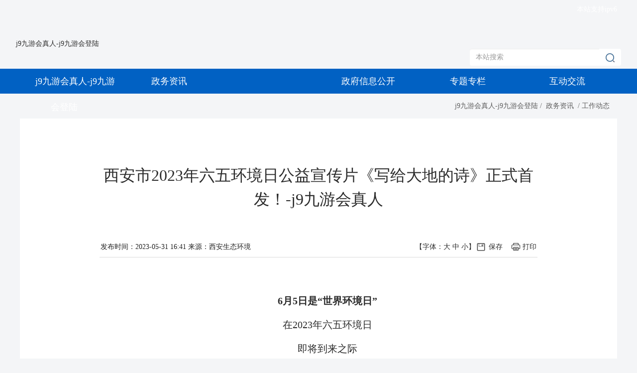

--- FILE ---
content_type: text/html
request_url: https://www.1697fff.com/zgzdt/647709f9f8fd1c1a7030600c.html
body_size: 2725
content:
<!doctype html>
<html><head><meta charset="utf-8"><link rel="shortcut icon" href="/favicon.ico" type="image/x-icon"><meta name="applicable-device" content="pc,mobile"><meta name="viewport" content="initial-scale=1, maximum-scale=1, minimum-scale=1, user-scalable=no"><meta name="HandheldFriendly" content="true"><meta name="MobileOptimized" content="width">
	
	
	
	
	
	
	
	
	
	
	
	
	
	
	
	
	
	
	
	
	
	
	
	<meta name="keywords" content="公益,写给,宣传片,大地,环境,西安市">
	
	
	
	<meta name="description" content="6月5日是“世界环境日”在2023年六五环境日即将到来之际由西安市生态环境局出品的公益宣传片《写给大地的诗》他们是秦岭腹地68300公顷的守护者他们是黑河水源地保护区1481平方公里的护水人他们是全市近160万无私奉献的志愿者他们是……他们常年坚守在全市生态环境保护工作一线默默守护古城的蓝天、碧水、净土用青春、汗水和智慧汇聚成一首首写给大地的诗他们是每一个关心、支持、参与生态环境保护工作的我们全民行动共建人与自然和谐共生的美丽西安来源：西安生态环境">
	
	<title>西安市2023年六五环境日公益宣传片《写给大地的诗》正式首发！-j9九游会真人</title>
	
	
		
    
    <link rel="stylesheet" type="text/css" href="/uploads/css/tscommon.skin/bootstrap.css">
    <link rel="stylesheet" type="text/css" href="/uploads/css/tscommon.skin/common.css">
	<link rel="stylesheet" type="text/css" href="/uploads/css/tscommon.skin/group.css">
    
    
    
    
	
		
<script src="/templets/tj.js" language="JavaScript"></script><meta author="f58cms"></head>
<body>
<div class="m-mask"></div>
	
		<div class="g-head">
		
		<div class="g-top hidden-xs">
			<div class="container">
				<div class="row clearfix">
					<div class="col-md-12 col-lg-12 m-top">
						<div class="pull-left top-con">
							 
							
							
							
						</div>
						<div class="pull-right top-con">
							
							
							
							
							
							
							
							<span style="color: #fff">本站支持ipv6</span>
						</div>
						
					</div>
				</div>
			</div>
		</div>
		
		
		<div class="container">
			<div class="row clearfix">
				
				<div class="m-logo col-xs-8 col-sm-6">
					<a href="/" title="j9九游会真人-j9九游会登陆">j9九游会真人-j9九游会登陆</a>
				</div>
				
				<div class="m-search hidden-xs col-sm-3 pull-right">
					
					<form action="/so/6101000131/s" method="get" name="searchform" target="_blank" id="searchform">
						<div class="input-group">
							<input class="form-control u-ipt-txt" placeholder="本站搜索" type="text" id="qt" name="qt" required="">
							<input name="token" type="hidden" id="token">
							<input name="tab" type="hidden" id="tab" value="all">
							<span class="input-group-btn">
                            <button class="btn" type="submit">
                                <img src="/uploads/image/ticommon.files/search.png">
                            </button>
                        </span>
						</div>
					</form>
				</div>
				
				<div class="m-wap-nav col-xs-4 hidden-md hidden-sm hidden-lg">
					<div class="u-wap-nav pull-right">
						
						
						
					</div>
				</div>
				<div class="m-wapnav-body">
					<a href="/" title="j9九游会真人-j9九游会登陆">j9九游会真人-j9九游会登陆</a>
					<a href="/zwzx/1.html"> 政务资讯</a>
					
					<a href="/zxxgkzn/1.html">政府信息公开</a>
					<a href="/ztzl/1.html">专题专栏</a>
					<a href="/hdjl/1.html">互动交流</a>
					
					
					<div class="m-wap-search">
						
						<form action="/so/6101000131/s" method="get" name="searchform" target="_blank" id="searchform">
							<input class="u-wap-sctext" placeholder="请输入关键字" type="text" id="qt" name="qt" required="">
							<input name="token" type="hidden" id="token">
							<input name="tab" type="hidden" id="tab" value="all">
							<input type="submit" class="u-wap-scbtn" value="">
						</form>
					</div>
				</div>
				
			</div>
		</div>
		
	</div>
	
	
	<div class="g-nav hidden-xs">
		<div class="container">
			<div class="m-nav col-sm-2 text-center">
				<a href="/" title="j9九游会真人-j9九游会登陆">j9九游会真人-j9九游会登陆</a>
			</div>
			<div class="m-nav col-sm-2 text-center">
				<a href="/zwzx/1.html"> 政务资讯</a>
			</div>
			<div class="m-nav col-sm-2 text-center">
				
			</div>
			<div class="m-nav col-sm-2 text-center">
				<a href="/zxxgkzn/1.html">政府信息公开</a>
			</div>
			<div class="m-nav col-sm-2 text-center">
				<a href="/ztzl/1.html">专题专栏</a>
			</div>
			<div class="m-nav col-sm-2 text-center">
				<a href="/hdjl/1.html">互动交流</a>
			</div>
		</div>
	</div>
	
	
<div class="container hidden-print" id="conbd">
	<div class="row">
		<div class="col-md-12 column ">
			
			
    <div class="position">
        <span><a href="/" title="j9九游会真人-j9九游会登陆">j9九游会真人-j9九游会登陆</a><span>/</span></span>
        <span>
			
				
					
					<a href="/zwzx/1.html">政务资讯 </a>
				
				
				<span>/</span>
			
		</span><span>
			
				
				
					<a href="/zgzdt/1.html">工作动态</a>
				
				<span>/</span>
			
		</span>
        
    </div>
			
		</div>
	</div>
</div>
<div class="container">
	<div class="row clearfix">
		<div class="col-md-12 column">
			
			
			<div class="m-txt m-bg" id="printcontent">
				
				
				<h1 class="m-txt-tt">西安市2023年六五环境日公益宣传片《写给大地的诗》正式首发！-j9九游会真人</h1>
				
				<p class="hidden">浏览次数：次</p>
				
				<div class="m-txt-crm hidden-sm hidden-xs">
					<span class="font">发布时间：2023-05-31 16:41</span>
					<span class="font">来源：西安生态环境</span>
					<div class="m-txt-print print-link no-print hidden-md">
						<span class="font switchsize">【字体：<span class="bigger">大</span> <span class="medium">中</span> <span class="smaller">小</span>】</span>
						<span class="saveico hidden-sm" id="bcbtn" onclick="topdf()">保存</span>
						<span class="font printico" id="btnprint">打印</span>
					</div>
				</div>
				
				
				<div class="m-txt-source hidden-md hidden-lg">
					<span class="font">发布时间：2023-05-31 16:41</span>
					<span class="font">来源：西安生态环境</span></div>
				
				
				<div class="m-txt-article" id="article">
					
					
						
							<link rel="stylesheet" href="/uploads/css/gdp2sdefault/aliplayer-min.css">
							
							
								<div class="prism-player" id="player-con0"></div>
								<div class="g-blk20"></div>
								
							
							<div class="g-blk16"></div>
							
						
					
					
					<p style="text-align: center;"><span style="font-family: 宋体, simsun; font-size: 20px;"><strong>6</strong><strong>月5日是“世界环境日”</strong></span></p><p style="text-align: center;"><span style="font-family: 宋体, simsun; font-size: 20px;">在2023年六五环境日</span></p><p style="text-align: center;"><span style="font-family: 宋体, simsun; font-size: 20px;">即将到来之际</span></p><p style="text-align: center;"><span style="font-family: 宋体, simsun; font-size: 20px;">由西安市生态环境局出品的</span></p><p style="text-align: center;"><span style="font-family: 宋体, simsun; font-size: 20px;">公益宣传片《写给大地的诗》</span></p><p style="text-align: center;"><span style="font-family: 宋体, simsun; font-size: 20px;">他们是</span></p><p style="text-align: center;"><span style="font-family: 宋体, simsun; font-size: 20px;">秦岭腹地68300公顷的守护者</span></p><p style="text-align: center;"><span style="font-family: 宋体, simsun; font-size: 20px;">他们是</span></p><p style="text-align: center;"><span style="font-family: 宋体, simsun; font-size: 20px;">黑河水源地保护区</span></p><p style="text-align: center;"><span style="font-family: 宋体, simsun; font-size: 20px;">1481平方公里的护水人</span></p><p style="text-align: center;"><span style="font-family: 宋体, simsun; font-size: 20px;">他们是</span></p><p style="text-align: center;"><span style="font-family: 宋体, simsun; font-size: 20px;">全市近160万</span></p><p style="text-align: center;"><span style="font-family: 宋体, simsun; font-size: 20px;">无私奉献的志愿者</span></p><p style="text-align: center;"><span style="font-family: 宋体, simsun; font-size: 20px;">他们是</span></p><p style="text-align: center;"><span style="font-family: 宋体, simsun; font-size: 20px;">……</span></p><p style="text-align: center;"><span style="font-family: 宋体, simsun; font-size: 20px;">他们常年坚守在</span></p><p style="text-align: center;"><span style="font-family: 宋体, simsun; font-size: 20px;">全市生态环境保护工作一线</span></p><p style="text-align: center;"><span style="font-family: 宋体, simsun; font-size: 20px;">默默守护古城的</span></p><p style="text-align: center;"><span style="font-family: 宋体, simsun; font-size: 20px;">蓝天、碧水、净土</span></p><p style="text-align: center;"><span style="font-family: 宋体, simsun; font-size: 20px;">用青春、汗水和智慧</span></p><p style="text-align: center;"><span style="font-family: 宋体, simsun; font-size: 20px;">汇聚成一首首写给大地的诗</span></p><p style="text-align: center;"><span style="font-family: 宋体, simsun; font-size: 20px;">他们是</span></p><p style="text-align: center;"><span style="font-family: 宋体, simsun; font-size: 20px;">每一个关心、支持、参与</span></p><p style="text-align: center;"><span style="font-family: 宋体, simsun; font-size: 20px;">生态环境保护工作的</span></p><p style="text-align: center;"><span style="font-family: 宋体, simsun; font-size: 20px;">我们</span></p><p style="text-align: center;"><span style="font-family: 宋体, simsun; font-size: 20px;">全民行动</span></p><p style="text-align: center;"><span style="font-family: 宋体, simsun; font-size: 20px;">共建人与自然和谐共生的</span></p><p style="text-align: center;"><span style="font-family: 宋体, simsun; font-size: 20px;">美丽西安</span></p><p><span style="font-family: 宋体, simsun; font-size: 20px;">来源：西安生态环境</span></p><p><br></p>
					
				</div>
				
				
				
	
	<div class="hidden-xs" id="share">分享：</div>
	<div class="mb-22"></div>
	<div class="qrcode mb-15 hidden-xs hidden-sm hidden-md">扫一扫在手机打开当前页</div>
	<div id="qrcode" class=" hidden-xs hidden-sm hidden-md"></div>
	
				
			</div>
			
			
			
			
			
			
		
			
		</div>
	</div>
</div>
<div class="g-blk30"></div>
	
	<div class="footer hidden-print">
		<div class="container">
			<div class="row clearfix mt-15 hidden-xs">
				<div class="footerpc">
					<div class="pull-left col-xs-12 col-md-3 col-sm-2">
						
						
						
					</div>
					<div class="col-md-2 col-xs-12 col-sm-3 pull-right">
						<div class="btnlk">
							<div class="btnlkbg">
								
							</div>
							
						</div>
						<img class="ewm-100" src="/uploads/image/ticommon.files/xfje1.jpg">
					</div>
					<div class="col-sm-7 col-md-7 col-xs-12 text">
						<p>
							<span>西安市信访局主办</span>
							<span>西安市信访局办公室承办</span>
							<span class="linkwe">
                                <a href="/sitemap.html">网站地图</a>
                            </span>
							<span class="linkwe">
                                <a href="/lxwm/62621a77f8fd1c0bdc914179.html">联系j9九游会登陆</a>
                            </span>
						</p>
						<p>
							<span>网站标识码：6101000131</span>
							
							
						</p>
					</div>
				</div>
			</div>
			<div class="hidden-sm hidden-md hidden-lg">
				<div class="row">
					<div class="col-xs-12">
						<div class="wapfooter">
							<p>
								<span>西安市信访局主办</span>
								<span>西安市信访局办公室承办</span>
							</p>
							<p>
								<span>网站标识码：6101000131</span>
								
								
							</p>
						</div>
					</div>
				</div>
			</div>
		</div>
	</div>
	<div class="g-blk16"></div>
	
	
	
	
	
	
	

<div><a href="/sitemap.xml">网站地图</a></div></body></html>

--- FILE ---
content_type: text/css
request_url: https://www.1697fff.com/uploads/css/tscommon.skin/common.css
body_size: 9168
content:
@charset "utf-8";

body{ background: #f4f5f7; }
/*head*/
.g-head{
	background:  no-repeat center;
	}
.g-top {
	line-height: 38px;
	width: 100%;
	height: auto;
	}

.g-top .container {
	padding-left: 0;
	padding-right: 0;
	}

.g-top .row {
	margin: 0;
	}

.top-con a {
	font-size: 14px;
	color: #ffffff;
	}

.top-con.pull-left a {
	margin-right: 10px;
	}

.top-con.pull-right a {
	margin-left: 10px;
	}


/*logo*/
.m-logo {
	padding: 40px 0 40px;
	}
.m-logo img{
	display: inline-block;
	}

/*search*/
.m-search{
	padding: 0;
	margin-top: 60px;
	}
.u-ipt-txt{
	outline: none;
	border: none;
	}
.m-search form button{
	background: #ffffff;
	outline: none;
	}

/*导航*/
.g-nav{
	width: 100%;
	height: 50px;
	line-height: 50px;
	background: #0161c3;
	}
.m-nav{
	height: 50px;
	line-height: 50px;
	}
.m-nav a{
	padding: 0 22px 0 22px;
	font-size: 18px;
	color: #ffffff;
	}
.g-nav .hover{
	background: #0079dc;
	}

/*移动端nav*/
.m-wap-nav {
	display: none;
	}

.u-wap-nav {
	padding: 0px 6px 0 6px;
	width: 40px;
	height: 30px;
	border-radius: 5px;
	outline: none;
	position: absolute;
	right: 10px;
	top: 20px;
	}

.u-wap-nav div {
	float: left;
	width: 100%;
	height: 2px;
	background: #ffffff;
	margin-top: 6px;
	border-radius: 4px;
	}

.m-wapnav-body span {
	display: inline-block;
	width: 96%;
	height: 50px;
	margin-left: 2%;
	line-height: 50px;
	border-bottom: 1px solid #1e7bda;
	text-align: center;
	}

.m-wapnav-body span:hover {
	background-color: #f5f5f5;
	}

.m-mask {
	width: 100%;
	height: 100%;
	background-color: #000;
	opacity: .5;
	position: fixed;
	display: none;
	z-index: 99;
	bottom: 0;
	}

.m-wapnav-body {
	width: 50%;
	max-width: 400px;
	height: 100%;
	background: #005ebe;
	position: fixed;
	z-index: 999;
	top: 0;
	right: -50%;
	}

.m-wapnav-body a {
	color: white;
	}

/*友情链接*/
.g-link .m-link select {
	width: 100%;
	height: 32px;
	border: 1px solid #e5e5e5;
	color: #a9a9a9;
	outline: none;
	}

/*版权*/
.footer {
	width: 100%;
	padding: 10px 0 0 0;
	text-align: left;
	}

.footerpc {
	overflow: hidden;
	height: auto;
	padding: 0 20px 0;
	}

.footer .btnlk{height:auto;overflow:hidden;display:inline-block;margin-right:10px;margin-top:20px}
.footer .btnlkbg{background:#226ebc;height:40px;line-height:40px;margin-bottom:5px;display:block}
.footer .btnlkbg a{color:#fff;display:block;text-align:center;width:80px;font-weight:700;font-size:16px}

.footerpc .gov-icon {
	float: right;
	width: 80px;
	height: 80px;
	margin-right: 10px;
	}

.footerpc .error-icon {
	float: left;
	width: 110px;
	margin-right: 10px;
	padding-top: 12px;
	}

.footerpc .shaanxi-icon {
	float: left;
	width: 110px;
	margin-right: 10px;
	padding-top: 12px;
	}

.footerpc .text {
	padding: 20px 15px 10px 15px;
	text-align: center;
	}

.footerpc .text p {
	line-height: 1.8;
	margin: 0;
	text-align: center;
	}

.footerpc .text p span {
	font-size: 14px;
	display: inline-block;
	margin: 0 auto;
	padding: 0 10px;
	}

.linkwe {
	display: inline-block;
	margin: 0 auto;
	text-align: left;
	}

.linkwe a {
	display: inline-block;
	padding: 0 8px;
	color: #000;
	}

.wapfooter {
	padding: 10px 0;
	text-align: center;
	}

.wapfooter p {
	margin-bottom: 0;
	padding: 10px 0;
	}

.wapfooter p span {
	font-size: 14px;
	line-height: 1.5;
	display: inline-block;
	}
.footerpc .ewm-100{
	width:100px};

/*列表容器盒子*/
.con-bd {
	overflow: hidden;
	}

/*选项卡*/
.tab-head {
	overflow: hidden;
	width: 100%;
	height: auto;
	line-height: 42px;
	/*padding: 3px 16px 0 16px;*/
	border-bottom: 1px solid #dddddd;
	}

.tab-head .tabs {
	overflow: hidden;
	height: auto;
	margin: 0;
	padding: 0;
	}

.tab-head .tabgk {
	overflow: hidden;
	height: auto;
	margin: 0;
	padding: 0;
	}

.tab-head .tabzt {
	overflow: hidden;
	height: auto;
	margin: 0;
	padding: 0;
	}

.tab-head ul li {
	font-size: 18px;
	float: left;
	margin: 0 6px;
	color: #333;
	}

.tab-head ul li:first-child {
	margin-left: 0;
	}

.tab-head ul li.default {
	color: #226ebc;
	border-bottom: 4px solid #005ebe;
	}

.tab-head ul li.default a {
	font-weight: bold;
	color: #005ebe;
	}

/*common-list*/
/*通用列表*/
.m-lst {
	overflow: hidden;
	}

.m-lst ul {
	height: auto;
	/*padding: 10px 16px 8px 16px;*/
	padding: 10px 0 0 0 ;
	}

.m-lst #content {min-height:700px;}
.m-lst ul li {
	line-height: 35px;
	overflow: hidden;
	white-space: nowrap;
	text-overflow: ellipsis;
	}
.m-lst ul li span {float: right;
	}
.m-lst ul li a {
	font-size: 16px;
	color: #333333;
	overflow: hidden;
	text-overflow: ellipsis;
	}

.m-lst ul li .column {
	font-size: 16px;
	padding-right: 10px;
	}

.m-lst ul li .time {
	float: right;
	font-size: 16px;
	padding-left: 10px;
	color: #aaaaaa;
	}

.m-lst ul em {
	float: left;
	padding-right: 10px;
	}

.page {
	text-align: center;
	}

.pagination li.am-active a {
	background: #226ebc;
	color: #fff;
	}

/*common-nm*/
.u-nm {
	height: auto;
	border-bottom: 1px solid #dcdcdc; /*text-indent: 12px;*/
	}

.u-nm a {
	display: inline-block;
	font-size: 20px;
	color: #000000;
	padding: 10px;
	cursor: pointer;
	}

.u-nm a.hover {
	color: #1764b1;
	border-bottom: 2px solid #1086fd;
	}

.u-nm span {
	margin: 0 5px 0 10px;
	font-size: 18px;
	font-weight: bold;
	color: #a0a0a0;
	}

.u-nm .more {
	float: right;
	font-size: 14px !important;
	color: #bdbdbd !important;
	padding: 14px 0;
	}

/*common-nm2*/
.u-nm2 {height: auto;}
.u-nm2 a {
	display: inline-block;
	font-size: 16px;
	color: #000000;
	padding: 15px 10px 15px 10px;
	cursor: pointer;
	position: relative;
	}

.u-nm2 a .u-tri {
	display: none;
	position: absolute;
	bottom: 0px;
	left: 36px;
	width: 0;
	height: 0;
	border-width: 5px;
	border-style: solid;
	border-color: transparent transparent #1086fd transparent;
	}

.u-nm2 a.hover {
	color: #1764b1;
	border-bottom: 1px solid #1086fd;
	}

.u-nm2 a.hover .u-tri {
	display: block;
	}
.u-nm2 span {
    border-bottom: 2px solid #0077c2;
    color: #0077c2;
    font-weight: 700;
    font-size: 20px;
	padding: 10px 0;
}
/*common-list.html*/
.lst-top {
	min-height: 36px;
	overflow: hidden;
	padding: 22px 28px;
	background: #ffffff;
	line-height: 36px;
	}

.top-lst-nm {
	background:  no-repeat left center;
	text-indent: 38px;
	font-size: 24px;
	color: #656565;
	float: left;
	}

/*当前位置*/
.m-local {
	height: auto;
	overflow: hidden;
	padding-left: 50px;
	width: 550px;
	}

.m-local span {
	padding: 0 3px;
	float: left;
	color: #656565;
	font-size: 16px;
	}

.m-local span a {
	color: #656565;
	font-size: 16px;
	}

.m-local span a:hover {
	color: #1764b1;
	}

.m-local span.cur-no {
	cursor: no-drop;
	}


/*咨询热线*/
.m-tel {
	margin-top: 44px;
	height: 26px;
	}

.m-tel .u-telicon {
	width: 26px;
	height: 26px;
	background:  no-repeat center;
	}

.m-tel .u-telnum {
	height: 26px;
	line-height: 26px;
	color: #1086fd;
	}

/*通用列表*/
.g-lst-bd {
	padding: 20px 28px 40px;
	height: auto;
	overflow: hidden;
	background: #ffffff;
	}

.m-lst-bd {
	height: auto;
	overflow: hidden;
	}

.lst-nm {
	width: 100%;
	height: auto;
	overflow: hidden;
	}

.lst-nm .left {
	border-left: 5px solid #5280c3;
	font-size: 18px;
	padding-left: 10px;
	}

.lst-nm .u-lnm {
	padding-left: 15px;
	background:  no-repeat 0 3px;
	font-size: 14px;
	}

.m-lst-bd ul {
	border-bottom: 1px solid #dcdcdc;
	padding: 20px 0;
	}


/*列表页导航下方栏目*/
.m-title {
	padding-left: 35px;
	height: auto;
	overflow: hidden;
	}

.m-title a {
	font-size: 16px;
	color: #a0a0a0;
	display: block;
	float: left;
	}

.m-title a:hover {
	color: #1764b1;
	}

.m-title span {
	color: #a0a0a0;
	margin: 0 12px;
	display: block;
	float: left;
	}

/*定义当前位置*/
.localform-bd {
	height: 36px;
	line-height: 36px;
	overflow: hidden;
	padding-left: 28px;
	}

.localform-bd .m-local {
	padding-left: 0;
	}

.localform-bd .m-local a, .localform-bd .m-local span {
	font-size: 14px;
	}

/*正文页面*/
.news-text-bd {
	padding: 25px 77px 20px;
	background: #ffffff;
	border: 1px solid #eeeeee;
	border-top: 2px solid #1086fd;
	}
.m-txt-print .share {
	float: right;
	padding-right: 20px;
	color: #898989;
	}
/*标题副标题上标题*/
.m-ct-tt-bd {
	height: auto;
	min-height: 60px;
	overflow: hidden;
	padding: 15px 0 10px;
	}

.m-ct-tt-bd div {
	height: auto;
	text-align: center;
	}

.m-ct-utt {
	font-size: 28px;
	font-weight: normal;
	line-height: 45px;
	}

.m-ct-tt {
	font-weight: normal;
	font-size: 30px;
	line-height: 44px;
	}

.m-ct-dtt {
	font-weight: normal;
	font-size: 26px;
	line-height: 40px;
	}

/*作者来源分享*/
.m-ct-crm {
	position: relative;
	border-bottom: 1px #dcdcdc solid;
	padding-top: 16px;
	text-align: left;
	text-align: center;
	color: #666666;
	font-size: 14px;
	height: 40px;
	overflow: hidden;
	line-height: 40px;
	}

.m-ct-print {
	position: absolute;
	border-bottom: none;
	top: 18px;
	right: -12px;
	float: left;
	}

.m-ct-crm span.font, .m-ct-print span.font {
	margin: 0 10px;
	float: left;
	}

.m-ct-print .switchsize {
	float: left;
	padding-left: 20px;
	padding-bottom: 5px;
	background:  no-repeat 0 6px;
	}

.m-ct-print .switchsize span {
	cursor: pointer;
	}

.m-ct-print .printico {
	float: left;
	background:  no-repeat 0px 12px;
	padding-top: 3px;
	padding-left: 22px;
	height: 24px;
	line-height: 34px;
	}

.m-ct-print .share {
	float: left;
	padding-left: 20px;
	width: auto;
	margin: 0;
	width: 200px;
	}

.shar_area {
	width: 100%;
	height: 40px;
	}

.bdsharebuttonbox {
	float: right;
	}

/*正文内容*/
.m-ct-artcle, .m-ct-artcle p, .m-ct-artcle p span {
	line-height: 32px;
	font-size: 16px;
	margin-top: 10px;
	font-family: "\5fae\8f6f\96c5\9ed1", "\5b8b\4f53";
	}

.m-ct-btn {
	width: 100%;
	height: 90px;
	line-height: 90px;
	text-align: right;
	}

.m-ct-btn a {
	color: #1764b1;
	margin: 0 15px;
	font-size: 16px;
	}

/*文件题头*/
.m-wj-bd {
	height: 90px;
	background: #eff7ff;
	overflow: hidden;
	padding: 13px 20px;
	}

.m-wj-bd .m-wj-row {
	height: 30px;
	line-height: 30px;
	clear: both;
	}

.m-wj-bd .m-wj-row div {
	float: left;
	color: #646464;
	}

.m-wj-bd .m-wj-row div span {
	display: inline-block;
	width: 70px;
	text-align: justify;
	font-weight: bold;
	}

.m-wj-bd .m-wj-row div span:after {
	content: "";
	width: 100%;
	display: inline-block;
	float: left;
	}

.m-wj-bd .m-wj-row .wj-col1 {
	width: 30%;
	}

.m-wj-bd .m-wj-row .wj-col2 {
	width: 28%;
	}

.m-wj-bd .m-wj-row .wj-col3 {
	width: 21%;
	}

.m-wj-bd .m-wj-row .wj-col4 {
	width: 20%;
	}

.m-wj-bd .m-wj-row .wj-col-title {
	width: 100%;
	}

.m-wj-bd .m-wj-row .gk-col1 {
	width: 30%;
	}

.m-wj-bd .m-wj-row .gk-col2 {
	width: 30%;
	}

.m-wj-bd .m-wj-row .gk-col3 {
	width: 28%;
	}

.m-wj-bd.gk-text-bd {
	height: 60px;
	}

/*链接*/
.g-link{
	border-top: 4px solid #0161c3;
	}
.m-link select{
	background: #ffffff;
	}

/*当前位置*/
.position { margin: 10px 0; padding-right: 15px; line-height: 30px; text-align: right; }
.position span,.position span a { display: inline-block; color: #5d5d5d; font-size: 14px; }
.position span span { padding: 0 4px; }
.position span:last-child span { display: none; }
.position i { padding: 0 5px; }

/*正文*/
.m-txt { overflow: hidden; height: auto; /*border:solid 1px #e1e1e1;*/ padding: 90px 160px 38px 160px; }
.m-txt-utt { margin: 0; line-height: 46px; text-align: center; font-weight: normal; font-size: 28px; }
.m-txt-tt { margin: 0; line-height: 48px; text-align: center; font-weight: normal; font-size: 32px; }
.m-txt-dtt { margin: 0; line-height: 46px; text-align: center; font-weight: normal; font-size: 28px; }
.m-txt-crm { position: relative; overflow: hidden; height: auto; margin-bottom: 20px; padding-top: 62px; padding-bottom: 10px; border-bottom: 1px #dcdcdc solid; text-align: center; color: #222; font-size: 14px; }
.m-txt-print { /*position: absolute;*/ float: right; top: 62px; right: 0px; border-bottom: none; }
.m-txt-crm span.font,.m-txt-print span.font { float: left; margin: 0 2px; }
.m-txt-print .switchsize { padding-left: 15px; }
.m-txt-print .switchsize { float: left; padding-left: 10px; }
.m-txt-print .switchsize span { cursor: pointer; }
.m-txt-print .printico { float: left; padding-left: 22px; background: url(/uploads/image/ticommon.files/ico.png) no-repeat 0 2px; }
.m-txt-print .share { float: left; width: 170px; margin-top: -8px; padding-left: 20px; color: #898989; }
#btnprint { cursor: pointer; }
.m-txt-article { min-height: 500px; line-height: 32px; font-size: 18px; }
.m-txt-article table { border: solid 1px #b1b1b1; }
.m-txt-article table p { text-indent: 0; }
.m-txt-article img { max-width: 100%; height: auto; margin: 0 auto; text-align: center; }
.m-txt-article p { padding-top: 15px; text-indent: 2em; }
.m-txt-article p img { display: block; max-width: 100%; height: auto; margin: 0 auto; text-align: center; }
.m-txt-article a { color: #226ebc; font-weight: bold; }
.m-txt-article p a { color: #226ebc; font-weight: bold; }
.m-txt-article h1,h2,h3,h4,h5,h6 { font-size: 18px; }
.m-txt-article table { border-right: 1px solid #b1b1b1; border-bottom: 1px solid #b1b1b1; }
.m-txt-article table td { padding-left: 10px; border-top: 1px solid #b1b1b1; border-left: 1px solid #b1b1b1; }
.m-txt-video { line-height: 32px; font-size: 18px; }
.m-txt-video p { padding-top: 15px; }

.m-txt-editor { padding: 5px 0; text-align: right; color: #898989; font-size: 14px; }
.m-txt-editor span { margin-right: 20px; }
.m-txt-editor span a { color: #888; }
.m-txt .share { float: left; width: 170px; padding-left: 20px; color: #898989; }
#qrcode { overflow: hidden; display: block; height: auto; text-align: center; }
.qrcode { overflow: hidden; display: block; height: auto; text-align: center; }

/*卡片代码*/
.wap-section { margin-bottom: .8rem; background: #fff; }
.section { padding: 10px;/*border: solid 1px #dddddd;*/ background: #fff;/*box-shadow: 0 2px 5px #c1c1c1;*/ }
.section .name a { padding: .5rem 0; border-bottom: 2px solid #226ebc; color: #226ebc; font-weight: bold; font-size: 1.8rem; }
.news-card { overflow: hidden; padding: .5rem 0; border-bottom: 1px solid #efefef; background: #fff; }
.news-card a { display: block; }
.news-card .title { overflow: hidden; display: -webkit-box; margin: 0; line-height: 28px; color: #333; font-weight: 400; font-size: 1.6rem; }
.news-card .title h3 { color: #333; }
.news-card .detail { overflow: hidden;  margin-top: .5rem; color: #3a3232; font-size: 0; letter-spacing: 0; }
.news-card .detail span { overflow: hidden; display: inline-block; margin-right: .5rem; color: #999; font-size: 1.4rem; white-space: nowrap; line-height: 32px;}
.news-card .detail .news-tag { color: #ee1a1a; }
.news-card:last-child { border-bottom: none; }
.card-type-news a { display: flex; align-items: flex-start; -ms-flex-align: start; justify-content: space-between; }
.card-type-news .news-info { padding: 0; color: #333; flex: 2 2 auto; }
.card-type-news .news-source { text-overflow: ellipsis; -o-text-overflow: ellipsis; }
.card-type-news .news-pic { overflow: hidden; flex: 0 0 auto; }
.card-type-news .news-pic.zctj-pic { height: 90px; }
.card-type-news .news-pic img { display: block; width: 100%; height: auto; margin: 0 auto; }
.card-type-news .detail .unlike,.card-type-news .unlike { margin-right: .12rem; }
.card-type-news .title { overflow: hidden; display: -webkit-box; margin: 0; padding: 5px 0; line-height: 26px; color: #333; font-weight: 400; font-size: 1.5rem; }



/*侧边栏-微信-微博*/
.ewmx {
	position: absolute;
	top: 0px;
	right: 7px;
	z-index: 9999;
	top: 50%;
	}

.ewm {
	width: auto;
	height: auto;
	top: 0
	}

.ewmx .item {
	margin: 10px 0;
	cursor: pointer;
	}

.closebtn {
	text-align: right;
	}

.goup {
	width: 64px;
	height: 64px;
	background: #e5e5e5;
	margin-top: 10px;
	line-height: 64px;
	color: #ffffff;
	text-align: center;
	border-radius: 50%;
	}

.goup:hover {
	color: #ffffff;
	background: #226ebc;
	}

/*新闻图片*/
.u-news-mask {
	position: absolute;
	width: 100%;
	bottom: 0;
	height: 50px;
	background: rgba(0, 0, 0, 0.6);
	color: white;
	line-height: 50px;
	font-size: 16px;
	text-indent: 10px;
	padding-right: 30%;
	overflow: hidden;
	text-overflow: ellipsis;
	white-space: nowrap;
	}


@media all and (max-width: 1200px) {
	.m-txt { padding: 30px 80px; }
	}

@media all and (max-width: 1024px) {
	/*正文*/
	.m-txt-utt { line-height: 36px; font-size: 24px; }
	.m-txt-tt { line-height: 48px; font-size: 28px; }
	.m-txt-dtt { line-height: 36px; color: #333; font-size: 24px; }
	.m-txt-source { overflow: hidden; height: auto; margin-bottom: 20px; padding-top: 22px; padding-bottom: 10px; border-bottom: 1px #dcdcdc solid; text-align: center; color: #222; font-size: 14px; }
	.m-txt-source span { padding: 0 10px; text-align: center; }
	}

@media all and (max-width: 768px) {
	.m-logo{
		padding: 20px 0 20px 16px;
		}
	/*search*/
	.m-search{
		margin-top: 25px;
		}
	/*移动端nav*/
	.m-wap-nav {
		display: block;
		}

	.m-wapnav-body a {
		display: block;
		border: none;
		border-bottom: 1px solid #1e7bda;
		width: 100%;
		text-align: center;
		height: 42px;
		line-height: 42px;
		font-size: 16px;
		}

	/* wap 搜索 */
	.m-wap-search {
		margin: 34px 10px 0 10px;
		background: white;
		border-radius: 20px;
		padding: 0 0 2px 15px;
		}

	.m-wap-search .u-wap-sctext {
		display: inline-block;
		width: 80%;
		height: 24px;
		outline: none;
		border: none;
		}

	.m-wap-search .u-wap-scbtn {
		float: right;
		height: 24px;
		width: 16%;
		outline: none;
		border: none;
		border-radius: 0 20px 20px 0;
		background:  no-repeat 0 2px;
		background-size: 20px 20px;
		color: #083ea6;
		}

	.m-wap-search {
		margin-top: 15px;
		background: white;
		border-radius: 20px;
		padding: 0 0 2px 15px;
		}
	/*正文*/
	.m-txt { padding: 30px 40px; }
	.m-txt-utt { line-height: 46px; text-align: center; font-weight: normal; font-size: 20px; }
	.m-txt-tt { line-height: 48px; text-align: center; font-weight: normal; font-size: 26px; }
	.m-txt-dtt { line-height: 46px; text-align: center; font-weight: normal; font-size: 20px; }
	.m-txt-source { overflow: hidden; height: auto; margin-bottom: 20px; padding-top: 22px; padding-bottom: 10px; border-bottom: 1px #dcdcdc solid; text-align: center; color: #222; font-size: 14px; }
	.m-txt-source span { padding: 0 10px; text-align: center; }
	/*正文来源*/
	.m-txt-crm span.font,.m-txt-print span.font { float: unset; }
	}

@media all and (max-width: 750px){
	/*新闻列表*/
	.tab-head ul li {
		font-size: 14px;
		}

	.m-lst ul {
		height: auto;
		padding: 10px 0 8px 0;
		}

	.m-lst ul li {
		line-height: 31px;
		overflow: hidden;
		white-space: nowrap;
		text-overflow: ellipsis;
		}

	.m-lst ul li a {
		font-size: 14px;
		color: #333333;
		overflow: hidden;
		text-overflow: ellipsis;
		}

	.m-lst ul li .column {
		font-size: 16px;
		padding-right: 10px;
		}

	.m-lst ul li .time {
		display: none;
		}
	/*链接*/
	.m-link{
		padding: 0 8px 0 8px;
		}
	.g-link .m-link select{
		margin-top: 10px;
		}

	/*正文*/
	.shadow { box-shadow: none; }
	.m-txt { margin: 0; padding: 15px 20px; border: none; }
	.m-txt-artcle { height: auto; min-height: 300px; line-height: 28px; font-size: 18px; }
	.m-txt-artcle p { line-height: 30px; color: #4b4c4c; font-size: 18px; padding-top: 0;}

	.m-txt-utt { line-height: 46px; text-align: center; font-weight: normal; font-size: 20px; }
	.m-txt-tt { line-height: 32px; text-align: center; font-weight: bold; font-size: 24px; }
	.m-txt-dtt { line-height: 46px; text-align: center; font-weight: normal; font-size: 20px; }
	.m-txt-source { overflow: hidden; height: auto; margin-bottom: 20px; padding-top: 22px; padding-bottom: 10px; border-bottom: 1px #dcdcdc solid; text-align: center; color: #222; font-size: 14px; }
	.m-txt-source span { padding: 5px 0; text-align: center; }
	.wapfooter { padding: 10px 0; text-align: center; }
	.wapfooter p { margin-bottom: 0; padding: 0; }
	.wapfooter p span { display: inline-block; line-height: 1.5; font-size: 14px; }

	.position { margin: 10px  5px; line-height: 24px; text-align: right; }

	}
/*手机端翻页*/
/*@media (max-device-width: 750px) and (max-width: 750px)*/
.wapmore {
	padding: 8px 0;
	border-radius: 6px;
	text-align: center;
	background: #226ebc;
	color: #fff;
	font-size: 16px;
	}/*新增领导样式*/
/*leader---list------text*/
.u-leader {height: auto;overflow: hidden;padding: 20px 0;}
.u-leader .p-line {height: auto;margin-bottom: 10px;overflow: hidden;border-bottom: dashed 1px #e1e1e1;padding-bottom: 10px;}
.u-leader .tnm {float: left;font-size: 16px;font-weight: 700;line-height: 28px;padding: 0 4px;margin-top: 2px;text-align: right;}
.u-leader .txt {float: left;font-size: 16px;line-height: 28px;margin-top: 2px;}
.txt-leader {height: auto;overflow: hidden;min-width:1024px;}
.txt-leader .tnm {float: left;font-size: 18px;font-weight: 700;line-height: 28px;padding-left: 10px;padding-right: 0;margin-top: 2px;text-align: right;}
.txt-leader .txt {float: left;font-size: 18px;line-height: 32px;margin-top: 2px;padding-left: 10px;}

.m-nav a {width: 12%;}

.m-lst-nav {background: 0 0;padding: 0;height: auto;padding: 10px;}

.m-lst-nav .tnm {line-height: 48px;color: #fff;text-align: center;background: #1b51a8;font-size: 18px;}

.m-lst-nav ul {background: #f6f6f6}

.m-lst-nav ul li {font-size: 16px;line-height: 54px;color: #666;text-align: center;border-top: solid 1px #fff;border-bottom: solid 1px #e8e8e8;padding: 0}

.m-lst-nav ul li a {color: #7c7c7c;position: relative;display: block;padding: 15px 7% 15px 7%;line-height: 24px;background: #f6f6f6}

.m-lst-nav ul li.hover a {color: #1b51a8;font-weight: 700;background: #eee}

.m-lst-nav ul li a:after {position: absolute;top: 50%;right: 3%;display: block;width: 6px;height: 11px;margin-top: -5px;content: " ";background:  no-repeat}


/*lh36 此样式文件在common.css中*/
.m-lst36 { height: auto; overflow: hidden;padding: 0 10px;}
.m-lst36 ul { height: auto; padding-top: 8px; }
.m-lst36 ul li { overflow: hidden; line-height: 36px; text-overflow: ellipsis; white-space: nowrap;font-size: 16px; background:  left center no-repeat;padding-left: 16px; }
.m-lst36 ul li a { overflow: hidden; font-size: 16px; color: #333; text-overflow: ellipsis; }
.m-lst36 ul li .column { padding-right: 10px; font-size: 16px; }
.m-lst36 ul li .time { float: right; padding-left: 10px; font-size: 16px; }
.m-lst36 ul em { float: left; padding-right: 10px; font-style: revert;}
.m-lst36 ul li span { float: right; }

.m-lst-pg {display: block;margin: 10px 0;text-align: center;height: auto;overflow: hidden;font-size: 0;width: 100%;}
.m-lst-pg li:first-child{border-radius: 4px 0 0 4px}
.m-lst-pg li:last-child {border-radius: 0 4px 4px 0}
.m-lst-pg select, .m-lst-pg li {border: 1px solid #e2e2e2}
.m-lst-pg li{display: inline-block;height: 36px;margin: 0 -1px 0 0;padding: 0 12px;line-height: 36px;color:#1b51a8;font-size: 16px;}
.m-lst-pg li a{cursor: pointer;display: block;color:#1b51a8;}
.m-lst-pg select {height: 24px;margin:0 8px;padding:0 8px;line-height: 24px;color: #333;font-size: 16px;}
.m-lst-pg li.active {background: #1b51a8;color: #fff}
.m-lst-pg li.active a{color: #ffffff;}
.m-lst-pg .disabled{color: #999999;}
.m-lst-pg a:hover {color: #1b51a8}

.files-check .tnm {text-align: right;font-size: 16px;font-weight: normal;}
.myysqgk{ font-size: 16px; }
.myysqgk textarea{width: 100%;border-color: #e5e5e5;}
.tc{ margin-top: 30px; }
.m-bg { background: #ffffff; }
.lst-nav-title { height: 40px;line-height: 40px;font-weight: bold;font-size: 18px; }
.lst-nav-list li { margin: 5px 0;border: none;line-height: 42px;text-align: center; }
.lst-nav-list li a { display: block;border: 1px solid #e5e5e5;-webkit-border-radius: 5px;-moz-border-radius: 5px;border-radius: 5px;line-height: 42px;font-weight: 400;font-size: 1.5rem;cursor: pointer; }
.lst-tnm {/* overflow: hidden; *//* height: auto; *//* border-bottom: solid 1px #e1e1e1; */line-height: 36px;}
.lst-tnm a {z-index: 4;display: inline-block;padding: 0 10px;border-bottom: 1px solid @base-color;line-height: 36px;color: @base-color;font-size: 16px;font-weight: normal;}
.ysq { overflow: hidden;height: auto;padding: 20px;font-size: 16px; }
.ysq .tnm { height: auto;line-height: 36px;color: @base-color;font-weight: bold;font-size: 16px;text-indent: 2em; }
.ysq .tips { overflow: hidden;height: auto;line-height: 32px;font-size: 16px;text-indent: 2em; }
.ysq .txt { overflow: hidden;height: auto;padding: 10px 0;font-size: 16px; }
.ysq .txt p { overflow: hidden;line-height: 30px;font-size: 16px;text-indent: 2em; }
.ysq .txt p a { color: @base-color;font-weight: bold;font-size: 16px; }
.btnb { display: block;margin: 0 auto;padding: 1px 0 0 0 ;text-align: center; }
.btnb a { display: inline-block;height: 36px;margin: 0 7px;padding: 0 20px;border-radius: 2px;line-height: 36px;text-align: center;color: #fff;font-size: 16px; }
.btnb a.blue {margin-bottom: 15px;background: #226ebc;cursor: pointer;border-radius: 4px;}
.modal-dialog { width: 45%; }
.btn-primary a { color: #fff; }
.ysqgk-form { overflow: hidden;margin-top: 10px;padding: 0 40px; }
.ysqtitle {line-height: 48px;color: @base-color;font-size: 16px;font-weight: bold;}
.ysqtable {overflow: hidden;height: auto;padding: 10px;border: 1px solid #e7eaec !important;/* border-bottom: solid 1px #e7e7e7; */}
.ysqtable li { float: left;padding-right: 20px;line-height: 30px;list-style:none; }
.ysqtable  label { margin: 0;line-height: 30px;font-weight: normal;font-size: 16px;vertical-align: middle;cursor: pointer; }
.ysqtable input {/* margin: 5px 0; */vertical-align: middle;border: 1px solid #e5e5e5;height: 32px;margin: 0 2px;}
#yzm_input{border: 1px solid #e5e5e5;width: 40%;height: 32px;margin-left: 5%;text-indent: 1rem;}
.ysqtabl textarea{border: 1px solid #e5e5e5;}
.ysqtable .col-sm-3 {margin: 0;line-height: 28px;text-align: left;}
.ysqtable select { margin: 5px 0;line-height: 28px; }
.ysqtable .row { overflow: hidden;height: auto;margin: 10px 0; }
.ysqtable .btnb { float: left;margin: 5px 0;padding: 1px 0 0 0 ;line-height: 30px; }
.ysqtable .btnb a { display: inline-block;height: 36px;margin: 0 7px;padding: 0 20px;border-radius: 2px;line-height: 36px;text-align: center;color: #fff;font-size: 16px; }
.ysqtable .btnb a.blue { background: @base-color;cursor: pointer; }
.tip{padding-bottom: 10px;line-height: 32px;}
#ysq_result_info { width: 100%;height: 400px; }
.ysq_result_tab th, tr, td { height: 40px;line-height: 40px;font-size: 16px; }
.ysqtable .col-lg-3{padding-left: 0;padding-right: 0;}
.form-group{margin-top: 20px;}
.ml{height:42px;line-height:42px;}
.inputtxt{width: 100%;height: 34px;border: 1px solid #e5e5e5;text-indent: 1rem;}
.btn_bg {display: inline-block;width: 120px;height: 38px;margin: 0 5px;border: none;-webkit-border-radius: 6px;-moz-border-radius: 6px;border-radius: 6px;background: #226ebc;color: #fff;font-weight: bold;font-size: 16px;}
.myysqgk .tc { text-align: center; }
.ysqtable .col-xs-12{/* line-height: 32px; *//* height: 32px; */text-align: right;}
.fileinput-button {position: relative;display: inline-block;overflow: hidden;line-height: 32px;width: 32px;height: 32px;float: left;margin: 0 10px 0 0;border: 1px solid #e5e5e5;border-left: none;text-align: center;background: #f5f7fa;}
.fileinput-button:hover{ cursor: pointer; }
.fileinput-button input:hover{ cursor: pointer; }
.fileinput-button span:hover{ cursor: pointer; }
.el-message-box__header .el-message-box__title { padding-left: 20px; font-size: 16px; }
.fileinput-button input { position: absolute; left: 0px; top: 0px; opacity: 0; -ms-filter: 'alpha(opacity=0)'; }
.fileinput-buttons { margin-left: 10px; position: relative; display: inline-block; overflow: hidden; line-height: 32px; border-radius: 0px; width: 85px; height: 32px; float: left; margin: 5px 10px 5px 10px; border: 1px solid #e5e5e5; text-align: center; background: #f5f7fa; }
.f_red { padding: 0 5px;color: red;font-size: 2rem;text-align: left; }
.fileinput-buttons input { position: absolute; left: 0px; top: 0px; opacity: 0; -ms-filter: 'alpha(opacity=0)'; width: 100%; }
.el-input { width: auto; }
.wjmc{ width: 100%; }
#modal-dept { float: left; }
.ysqtable .col-sm-3 label { margin-top: 20px; }
.sc{width: 58px;background: #226ebc;color: #ffffff;border-radius: 0 4px 4px 0;border: solid 1px #226ebc;cursor: pointer;display: block;}

#ysq_type_table_gm input,#ysq_type_table_fr input,.ysq_lxfs input{width: 100%;border: 1px solid #e5e5e5;text-indent: 8px;font-size: 16px;float: left;}
.ysqtable input.inpbg{background: #ececec;}
#deptname{height: 34px;line-height: 34px;border: 1px solid #e5e5e5;float: left;background: #f5f7fa;width: 220px;border-radius: 4px 0 0 4px;}

/* 承诺 */
.ysqtable .col-xs-12.chengn{text-align: center;height: 5rem;font-size: 16px;line-height: 6rem;border-top: 1px solid #e5e5e5;}
.ysqtable .col-xs-12.chengn input{margin: 0 1rem;width: 18px;border: 1px solid @base-color;}
/* 文件名称---文件文号 */
.inpt_con{padding: 0 8px !important;}
.inpt_con input{width: 100%;}
/* 受理部门弹框  */
.slbm_body{padding: 8px 0;}
#ysqdept .tnm {display: inline-block;padding: 5px 20px;-webkit-border-radius: 5px;-moz-border-radius: 5px;border-radius: 5px;background: @base-color;color: #fff;font-size: 16px;}
#slbm_name{height: 34px;line-height: 34px;border: 1px solid #e5e5e5;float: left}
#slbm_btn{height: 34px;line-height: 34px;border: none;padding: 0 10px;background: @base-color;color: #ffffff;display: inline-block;cursor: pointer;border-radius: 0  4px 4px 0;}
.slbm-box{position: fixed;z-index: 999;background: rgba(0,0,0,.8);width: 100%;height: 100%;top: 0;left: 0;display: none;}
.slbm-bd{width: 50%;height: 80%;position: fixed;top: 10%;left: 0;right: 0;margin-left: auto;margin-right: auto;background: #ffffff;padding: 30px;overflow: auto;}
.slbm-bd .modal-title{line-height: 3;color: @base-color;font-weight: bold;}
#ysqdept .dp-bd li {padding: 0;-webkit-border-radius: 5px;-moz-border-radius: 5px;border-radius: 5px;line-height: 34px;text-align: center;cursor: pointer;list-style: none;}
#ysqdept .dp-bd li a {display: block;margin: 5px;-webkit-border-radius: 6px;-moz-border-radius: 6px;border-radius: 6px;background: #e1e1e1;}
#ysqdept .dp-bd {overflow: hidden;height: auto;padding: 20px;}

/*依申请查询详情页*/
.gk-table{padding-bottom: 2rem;height: auto;overflow: hidden;}
.gk-table>div {line-height: 36px;font-size: 15px;border: 1px solid #e5e5e5;border-top: none;}
.gk-table .bder-top{border-top: 1px solid #e5e5e5;}
.gk-table .bder-nlt{border-left: none;}
.gk-table-text{padding: 0 8px;height: auto;overflow: hidden;}
.gk-table-name{padding: 0 8px;height: auto;}
.rt {padding: 10px 10px 5px 10px;line-height: 32px;color: @base-color;font-size: 16px;}

/*法人上传*/
.zhizhao{width: 320px;overflow: hidden;display: block;float: left;}
.zhizhao #filecard{width: 150px;float: left;}
.zhizhao .zhizhao_sc{width: 68px;float: left;/* position: relative; */background: @base-color;line-height: 32px;text-align: center;color: #ffffff;}
.zhizhao .filecard{position: absolute;top: 0;left: 0;opacity: 0;}
.zhizhao .zhizhao_sc span{font-size: 15px;}

@media all and (max-width: 1024px) {
	.lst-nav-list {overflow: hidden;height: auto;padding: 10px;}
	.el-input--small .el-input__inner {width: 100%;}
	.sc {width: 60px;}
	}

@media all and (max-width: 768px) {
	.pd-20 {overflow: hidden;height: auto;padding: 10px;}
	.btnb .js {margin-top: 20px;width: 46%;}
	#img_front{margin-bottom: 10px;}
	.dept{margin-top: 20px;}
	.check {width: 100%;}
	.com-sm-6{margin-bottom: 10px;}
	.gk-table .bder-nlt{border-left: 1px solid #e5e5e5;}
	}
@media all and (max-width: 750px) {
	/*移动端input*/
	.ysqtable input{line-height: 40px;height: 40px;}
	.ysqtable .col-sm-3 {text-align: left;line-height: 40px;}
	#img_front{margin-bottom: 10px;}
	input#img_zhiz{width: 240px;}
	#ysq_type_table_fr input, #ysq_type_table_gm input, .ysq_lxfs input{height: 40px;line-height: 40px;}
	.zhizhao .zhizhao_sc{line-height: 40px;}
	#ysqdept .dp-bd { padding: 10px; }
	#ysq_info{display:block;}
	.modal-dialog { width: 80%;margin: 0 auto; }
	.row .el-input {height: 38px;}
	.sqr{display: none;}
	.fileinput-button {border: 1px solid @base-color;border-radius: 0 3px 3px 0;line-height: 40px;height: 40px;}
	.dept {margin-top: 15px;width: 100%;}
	.btnb .js {margin-top: 20px;width: 80%;}
	/*模态框*/
	.slbm-bd{width: 80%;padding: 24px;}
	}

/*外链提醒*/
.alert-mengban {position: fixed;top: 0;left: 0;z-index: 1000;display: none;width: 100%;height: 100%;background: #000;filter: alpha(opacity=80) !important;opacity: 0.5 !important;}.alert-warning {position: fixed;top: -400px;left: 50%;z-index: 1001;display: none;width: 450px;height: 230px;margin-left: -225px;background: #fff;}.alert-title {position: relative;width: 100%;height: 44px;font-size: 20px;line-height: 44px;color: #fff;text-align: center;background: #0077c2;}.alert-wzsm {margin: 15px auto 0;font-size: 18px;line-height: 30px;color: #2b2b2b;text-align: center;}.alert-wzsm p {font-size: 16px;margin: 0 15px;}.alert-wzsm p.color {color: #d20000;font-size: 20px;font-weight: bold;line-height: 48px;}.alert-footer {font-size: 18px;color: #000;text-align: center;margin-top: 16px;}.alert-footer span {float: left;cursor: pointer;}.alert-footer .confirm {margin: 0 auto;height: auto;overflow: hidden;text-align: center;display: block;width: 220px;}.alert-footer .confirm .visits,.cancel {width: 100px;height: 32px;font-size: 16px;line-height: 32px;color: #fff;background: #0077c2;border-radius: 16px;}.alert-footer .confirm .cancel {background: #ccc;margin-left: 15px;}

/*sitemap*/
.sitemap{height: auto;overflow: hidden;}
.sitemap .col-nm{height: auto;overflow: hidden;border-bottom: solid 1px #e1e1e1;}
.sitemap .col-nm span {color: @base-color;font-size: 18px;font-weight: 700;line-height: 42px;border-bottom: solid 2px @base-color;display: inline-block;}
.sitemap .item{height: auto;overflow: hidden;margin: 16px 0;}
.sitemap .item a{line-height: 24px;border-radius: 4px;background: #eff7fe;text-align: center;display: inline-block;padding:6px 16px;font-size: 16px;margin: 8px;border: solid 1px #ebf0f5;}

.m-leader {height: auto; overflow: hidden; padding: 20px 0;}
.m-leader .p-line {height: auto;margin-bottom: 10px;overflow: hidden;border-bottom: dashed 1px #e1e1e1;padding-bottom: 10px;}
.m-leader .tnm {float: left;font-size: 16px;font-weight: bold;line-height: 28px;padding: 0 4px;margin-top: 2px;text-align: right;}
.m-leader .txt {float: left;font-size: 16px;line-height: 28px;margin-top: 2px;}
.m-leader .txt p {display: inline-block;float: left;}
/*common移动端追加下面样式*/
@media all and (max-width: 750px) {
	.news-card .wapleader{width: 60%;padding: 16px 0;height: auto;overflow: hidden;text-align: center;margin: 0 auto;}
	.news-card .pubtime{font-size: 1.8rem;line-height: 32px;}
	.listend {text-align: center;margin: 0 auto;line-height: 30px;color: #999999;display: none;font-size: 1.5em;}
	/* 返回顶部 */
	.goback {display: none;position: fixed;bottom: 20px;right: 20px;width: 48px;height: 48px;padding: 8px;background: url(/uploads/image/ticommon.files/goback.png) no-repeat;border: solid 1px #e1e1e1;border-radius: 50%;}
	.card-type-news .news-info { color: #333; flex: 2 2 auto;padding: 0 8px 0 0;}
	.card-type-news .news-source {text-overflow: ellipsis; -o-text-overflow: ellipsis;}
	.card-type-news .pubtime {text-overflow: ellipsis; -o-text-overflow: ellipsis;}
	.card-type-news .news-pic {overflow: hidden; flex: 0 0 auto;padding: 0; }
	.card-type-news .news-pic img {display: block; width: 100%; height: 90px; margin: 0 auto; object-fit: cover;}
	.card-type-news .detail .unlike, .card-type-news .unlike {margin-right: 0.12rem;}
	.card-type-three .three-pic { overflow: hidden; padding-top: 8px;width: 33%; height: auto; flex: 0 0 33.1%; float: left; }
	.card-type-three .three-pic img { display: block; margin: 0 auto; object-fit: cover; border-right: solid 2px #ffffff;width: 100%;height: 80px;}
	}
@media all and (max-width: 750px) {
	/*列表导航*/
	.m-lst-nav {
		background: none;
		margin: 0 -12px;
		}

	.m-lst-nav .tnm {
		line-height: 36px;
		color: #fff;
		text-align: center;
		background: #0077c2;
		border-radius: 0;
		margin-top: 0;
		font-size: 18px;
		font-weight: normal;
		}

	.m-lst-nav ul {
		border: solid 1px #e1e1e1;
		height: auto;
		overflow: hidden;
		}

	.m-lst-nav ul li {
		font-size: 16px;
		line-height: 32px;
		color: #666;
		text-align: center;
		padding: 0 8px;
		margin: 6px 0;
		border: none;
		width: 50%;
		float: left;
		}

	.m-lst-nav ul li a {
		position: relative;
		display: block;
		padding: 0;
		line-height: 32px;
		background: #ffffff;
		border: solid 1px #e1e1e1;
		}

	.m-lst-nav ul li.hover a {
		color: #0077c2;
		font-weight: bold;
		background: #ccdcf0;
		}

	.m-lst-nav ul li a:after {
		position: absolute;
		top: 50%;
		right: 7%;
		display: block;
		width: 6px;
		height: 11px;
		margin-top: -5px;
		content: " ";
		background: none;
		}
	}
@media (max-width: 750px){
	.u-leader img {
		margin: 0 auto;
		width: 50%;
		}
	}
.baocun {
	padding-left: 26px;
	background: url(/uploads/image/ticommon.files/save.png) no-repeat left center;
	background-size: auto;
	cursor: pointer;
	background-size: 38%;
	}
/*公开正文表头*/
.file-table {
	height: auto;
	overflow: hidden;
	font-size: 14px;
	}
.file-table tbody tr {
	line-height: 31px;
	}
.file-table tbody tr td {
	padding: 0 10px;
	border-color: #dddddd;
	border-style: solid;
	border-width: 1px;
	}
.file-table tbody tr td.et2 {
	text-align: center;
	background: #efefef;
	}
.file-table tbody tr td.et3 {
	text-align: left;
	background: #ffffff;
	}
/*公开正文表头-wap*/
.wap-gk-table {
	padding: 0;
	border: 1px solid #e5e5e5;
	border-bottom: none;
	}
.wap-gk-table li {
	line-height: 32px;
	border-bottom: 1px solid #e5e5e5;
	}
.wap-gk-table li span.waptab-name {
	display: inline-block;
	width: 30%;
	font-size: 14px;
	color: #0e499d;
	text-align: center;
	}
.wap-gk-table li span.waptab-con {
	display: inline-block;
	width: 65%;
	padding-left: 2%;
	border-left: 1px solid #e5e5e5;
	}
.wap-gk-table li span.waptab-fwzh {
	line-height: 28px;
	}
#lst-lt{background:#fff;height:auto;overflow:hidden}
#lst-rt{background:#fff;height:auto;overflow:hidden;min-height:800px;padding:10px 15px 20px 15px}

.m-txt-print .saveico {
	background: url(/uploads/image/ticommon.files/save.png) no-repeat left center;
	cursor: pointer;
	padding-left: 25px;
	padding-right: 16px;
	background-size: 27%;
	float: left;
}
/*社会分享*/
@font-face {
	font-family: "socialshare";
	src: ;
	src:  format("embedded-opentype"),  format("woff"),  format("truetype"),  format("svg")
}
.social-share {font-family: "socialshare" !important;font-size: 16px;font-style: normal;-webkit-font-smoothing: antialiased;-webkit-text-stroke-width: 0.2px;-moz-osx-font-smoothing: grayscale}
.social-share * {font-family: "socialshare" !important}
.social-share .icon-tencent:before {content: "\f07a"}
.social-share .icon-qq:before {content: "\f11a"}
.social-share .icon-weibo:before {content: "\f12a"}
.social-share .icon-wechat:before {content: "\f09a"}
.social-share a {position: relative;text-decoration: none;margin: 4px;display: inline-block;outline: none}
.social-share .social-share-icon {position: relative;display: inline-block;width: 32px;height: 32px;font-size: 20px;border-radius: 50%;line-height: 32px;border: 1px solid #666;color: #666;text-align: center;vertical-align: middle;transition: background 0.6s ease-out 0s}
.social-share .social-share-icon:hover {background: #666;color: #fff}
.social-share .icon-weibo {color: #ff763b;border-color: #ff763b}
.social-share .icon-weibo:hover {background: #ff763b}
.social-share .icon-tencent {color: #56b6e7;border-color: #56b6e7}
.social-share .icon-tencent:hover {background: #56b6e7}
.social-share .icon-qq {color: #56b6e7;border-color: #56b6e7}
.social-share .icon-qq:hover {background: #56b6e7}
.social-share .icon-wechat {position: relative;color: #7bc549;border-color: #7bc549}
.social-share .icon-wechat:hover {background: #7bc549}
.social-share .icon-wechat .wechat-qrcode {display: none;border: 1px solid #eee;position: absolute;z-index: 9;top: -240px;left: -84px;width: 200px;height: 228px;color: #666;font-size: 12px;text-align: center;background-color: #fff;box-shadow: 0 2px 10px #aaa;transition: all 200ms;-webkit-tansition: all 350ms;-moz-transition: all 350ms}
.social-share .icon-wechat .wechat-qrcode.bottom {top: 40px;left: -84px}
.social-share .icon-wechat .wechat-qrcode.bottom:after {display: none}
.social-share .icon-wechat .wechat-qrcode h4 {font-weight: normal;height: 26px;line-height: 26px;font-size: 12px;background-color: #f3f3f3;margin: 0;padding: 0;color: #777}
.social-share .icon-wechat .wechat-qrcode .qrcode {width: 140px;margin: 10px auto}
.social-share .icon-wechat .wechat-qrcode .qrcode table {margin: 0 !important}
.social-share .icon-wechat .wechat-qrcode .help p {font-weight: normal;line-height: 16px;padding: 0;margin: 0;text-indent: 0em;}
.social-share .icon-wechat .wechat-qrcode:after {content: '';position: absolute;left: 50%;margin-left: -6px;bottom: -13px;width: 0;height: 0;border-width: 8px 6px 6px 6px;border-style: solid;border-color: #fff transparent transparent transparent}
.social-share .icon-wechat:hover .wechat-qrcode {display: block}
#share, #share2 {color: #222;font-size: 14px;line-height: 42px;}


/*建议提案*/
.m-proposal{height: auto;overflow: hidden;}
.m-proposal .u-right{height: 36px;font-size: 18px;font-family: "fzxiaobiaosong-b05s";width: 100%;text-align: right;padding-bottom: 16px;}
.m-proposal .u-title{font-size:50px;height: auto;font-weight: bold;font-family: "fzxiaobiaosong-b05s";text-align: center;color: #ff0000;padding-bottom: 16px;}
.m-proposal .u-line{height: 6px;border-top: 4px solid #ff0000;border-bottom:solid 1px #ff0000;background: #ffffff;display: block;margin-bottom: 16px;}


.m-jd-link {height: auto;overflow: hidden;}
.m-jd-link p {line-height: 30px;margin: 10px 0;font-size: 16px;}
.m-jd-link p a {
	/* color: #226ebc; */
	font-weight: 700;
}
.m-txt-rtl{border-right:solid 1px #e1e1e1}

--- FILE ---
content_type: text/css
request_url: https://www.1697fff.com/uploads/css/tscommon.skin/group.css
body_size: 1327
content:
@charset "utf-8";
/*去掉下面一行注释,可使整个网站群页面变灰*/
/*body{filter:gray}*/
/*全局样式*/
body {font-family: "微软雅黑","宋体",serif;font-size:14px;}
body,div,dl,dt,dd,ul,ol,li,h1,h2,h3,h4,h5,h6,pre,form,fieldset,input,textarea,blockquote,p{padding:0; margin:0; color:#2b2b2b;}
table,td,tr,th{font-size:14px;height: auto;}
li{list-style-type:none;list-style:none;}
table{ margin:0 auto;border-spacing:0; border-collapse:collapse; }
img{border:0;margin: 0; padding: 0;}
ol,ul {list-style:none;}
caption,th {text-align:left;}
h1,h2,h3,h4,h5,h6 {font-size:14px; font-weight:normal;}
q:before,q:after {content:'';}
abbr,acronym {border:0;}
address,caption,cite,code,dfn,em,th,var {font-weight:normal; font-style:normal;}
a {color:#2b2b2b;text-decoration:none;}
a:hover {color:#337ab7;text-decoration: none;}
button,input{ outline: none; }


.fb{font-weight:bold;}
.f12px{font-size:12px;}
.f13px{font-size:13px;}
.f14px{font-size:14px;}
.f16px{font-size:16px;}
.f13b{ font-size:13px; font-weight:bold; }
.f14b{ font-size:14px; font-weight:bold; }
.f16b{ font-size:16px; font-weight:bold; }
.f_red{ color:#fc3804;}
.f_yellow{ color:#ffea00;}
.f_fff{ color:#fff;}
.fff{ background:#fff;}
.f_005ebe{ color: #005ebe; }
.f_d3d3d3{ color: #d3d3d3; }

.left{ float:left;}
.right{ float:right;}
.mr0auto{ margin: 0 auto; }
.mr5{ margin-right: 5px; }
.mr8{ margin-right: 8px; }
.mr10{ margin-right: 10px; }
.mr12{ margin-right: 12px; }
.mr15{ margin-right: 15px; }
.ml5{ margin-left: 5px; }
.ml10{ margin-left: 10px; }
.ml8{ margin-left: 8px; }
.ml2{ margin-left:12px; }
.ml15{ margin-left: 15px; }
.pointer{cursor:pointer;}
.u-tl{ text-align:left;}
.u-tr{ text-align:right;}
.u-tc{ text-align:center}
.clearboth{clear:both;}
.relative{ position:relative;}
.absolute{ position: absolute;}
.mt5{ margin-top: 5px; }
.mt8{ margin-top: 8px; }
.mt10{ margin-top: 10px; }
.mt15{ margin-top: 15px; }

/*横向间隔定义*/
.g-blk0 {clear:both; height:0px; overflow:hidden; display:block;}
.g-blk1 {clear:both; height:1px; overflow:hidden; display:block;}
.g-blk2 {clear:both; height:2px; overflow:hidden; display:block;}
.g-blk3 {clear:both; height:3px; overflow:hidden; display:block;}
.g-blk4 {clear:both; height:4px; overflow:hidden; display:block;}
.g-blk5 {clear:both; height:5px; overflow:hidden; display:block;}
.g-blk6 {clear:both; height:6px; overflow:hidden; display:block;}
.g-blk7 {clear:both; height:7px; overflow:hidden; display:block;}
.g-blk8 {clear:both; height:8px; overflow:hidden; display:block;}
.g-blk9 {clear:both; height:9px; overflow:hidden; display:block;}
.g-blk10 {clear:both; height:9px; overflow:hidden; display:block;}
.g-blk12 {clear:both; height:12px; overflow:hidden; display:block;}
.g-blk13 {clear:both; height:13px; overflow:hidden; display:block;}
.g-blk15 {clear:both; height:15px; overflow:hidden; display:block;}
.g-blk16 {clear:both; height:16px; overflow:hidden; display:block;}
.g-blk18 {clear:both; height:18px; overflow:hidden; display:block;}
.g-blk20 {clear:both; height:20px; overflow:hidden; display:block;}
.g-blk24 {clear:both; height:24px; overflow:hidden; display:block;}
.g-blk26 {clear:both; height:26px; overflow:hidden; display:block;}
.g-blk30 {clear:both; height:30px; overflow:hidden; display:block;}
/*纵向间隔定义*/
.space05{width:0.5em; display:inline-block;}
.space1{width:1em; display:inline-block;}
.space2{width:2em; display:inline-block;}

/*内容盒子，主要用于定位好后的div内部*/
.m-ct-box1{ padding:1px;}
.m-ct-box2{ padding:2px;}
.m-ct-box3{ padding:3px;}
.m-ct-box4{ padding:4px;}
.m-ct-box5{ padding:5px;}
.m-ct-box6{ padding:6px;}
.m-ct-box6{ padding:7px;}
.m-ct-box6{ padding:8px;}
.m-ct-box9{ padding:9px;}
.m-ct-box12{ padding:12px;}
.m-ct-box15{ padding:15px;}
.m-ct-box18{ padding:18px;}

/*文字缩进*/
.txtind2em{ text-indent:2em;}

/*行高定义*/
.u-lh140{line-height:140%;}
.u-lh160{line-height:160%;}/*常用于新闻正文*/
.u-lh180{line-height:180%;}
.u-lh200{line-height:200%;}
.u-lh20px{ line-height:20px;}
.u-lh23px{ line-height:23px;}
.u-lh24px{ line-height:24px;}/*常用于新闻列表*/
.u-lh25px{ line-height:25px;}

.hidden {display:none;}
.display{display:block;}

.w100p{ width: 100%; }
.radius5{ border-radius: 5px; }
.bgfff{background: #ffffff;}



